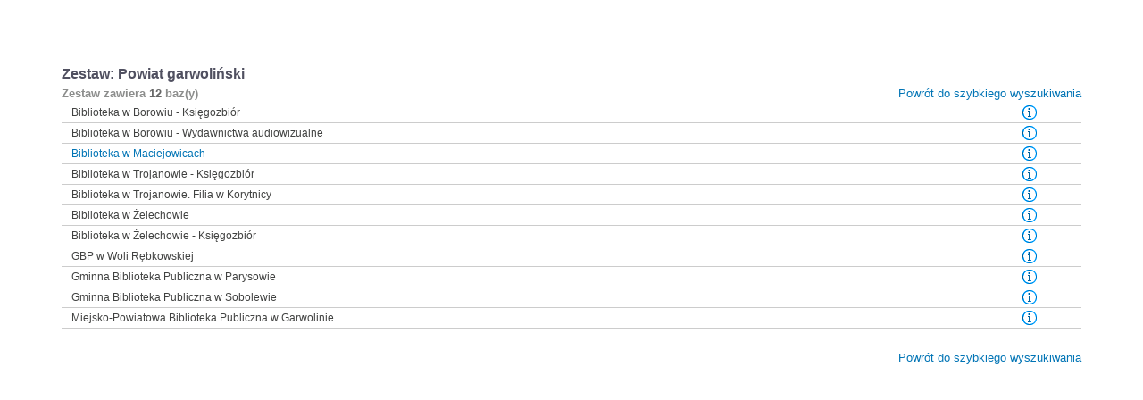

--- FILE ---
content_type: text/html
request_url: http://wodnik.biblpubl.waw.pl/V/FUHDULS3HS2DH3DLRHL7BCKS3PDYT91R6CUJS36P6P2DN1PJVR-01682?FUNC=QUICK-1-DETAILS&GROUP_NUMBER=000000004&TYPE=DETAILS&NO_BASES=000000012&pds_handle=GUEST
body_size: 8362
content:
<!DOCTYPE HTML PUBLIC "-//W3C//DTD HTML 4.01 Transitional//EN"
 "http://www.w3.org/TR/html4/loose.dtd">
<!-- FILE NAME: /exlibris/metalib/m4_1/ins01/www_v_pol/quick-details -->
<!-- START_SECTION --><!-- head --> 
<html lang="en"> 
<head> 

<!-- START INCLUDE FILE NAME:/exlibris/metalib/m4_1/ins01/www_v_pol/meta-tags0 -->
 
<meta http-EQUIV="Content-Type" content="text/html; charset=UTF-8"> 
<link rel="stylesheet" type="text/css" href="http://wodnik.biblpubl.waw.pl:80/INS01/www_v_pol/metalib.css"> 

<!-- END OF INCLUDE FILE:/exlibris/metalib/m4_1/ins01/www_v_pol/meta-tags0 -->
 
<title>MetaLib&#174; Szybkie wyszukiwanie - Szczegóły biblioteki</title> 
<script src="http://wodnik.biblpubl.waw.pl:80/INS01/js/scripts.js" type="text/javascript"></script> 
</head> 
 
<body id="popup" > 
<div style="background-color: #ffffff; padding: 5px;"> 
<h1>Zestaw: Powiat garwoliński</h1> 
<span><a href="http://wodnik.biblpubl.waw.pl:80/V/43N8YJV2G9TJJ91H1QSSYJHN8MJSV7KTVNUDL4CSXCXXV9AC65-15203?func=quick-1" onClick="javascript:self.close();" title="Powrót do szybkiego wyszukiwania">Powrót do szybkiego wyszukiwania</a></span> 
<h2>Zestaw zawiera <strong>       12</strong> baz(y)</h2> 
<p> 
   
</p> 
<table cellspacing="0"> 
<!-- END_SECTION --><!-- head --> 
<!-- START_SECTION --><!-- body --> 
    <tr> 
      <td><BR></td> 
      <td>Biblioteka w Borowiu - Księgozbiór</td> 
      <td><a href="http://wodnik.biblpubl.waw.pl:80/V/43N8YJV2G9TJJ91H1QSSYJHN8MJSV7KTVNUDL4CSXCXXV9AC65-15204?func=quick-1-details-info&amp;doc_num=000029400&amp;group_number=000000004&amp;no_bases=000000012" title="Informacja o "><img src="http://wodnik.biblpubl.waw.pl:80/INS01/icon_pol/v-info.png" alt="Informacja o " title="Informacja o "></a> 
      </td> 
    </tr> 
<!-- END_SECTION --><!-- body --> 
<!-- START_SECTION --><!-- body --> 
    <tr> 
      <td><BR></td> 
      <td>Biblioteka w Borowiu - Wydawnictwa audiowizualne</td> 
      <td><a href="http://wodnik.biblpubl.waw.pl:80/V/43N8YJV2G9TJJ91H1QSSYJHN8MJSV7KTVNUDL4CSXCXXV9AC65-15205?func=quick-1-details-info&amp;doc_num=000029401&amp;group_number=000000004&amp;no_bases=000000012" title="Informacja o "><img src="http://wodnik.biblpubl.waw.pl:80/INS01/icon_pol/v-info.png" alt="Informacja o " title="Informacja o "></a> 
      </td> 
    </tr> 
<!-- END_SECTION --><!-- body --> 
<!-- START_SECTION --><!-- body --> 
    <tr> 
      <td><BR></td> 
      <td><A HREF="http://wodnik.biblpubl.waw.pl:80/V/43N8YJV2G9TJJ91H1QSSYJHN8MJSV7KTVNUDL4CSXCXXV9AC65-15206?func=native-link&amp;resource=XXX26414            " target="_blank" title="connect Biblioteka w Maciejowicach">Biblioteka w Maciejowicach</A></td> 
      <td><a href="http://wodnik.biblpubl.waw.pl:80/V/43N8YJV2G9TJJ91H1QSSYJHN8MJSV7KTVNUDL4CSXCXXV9AC65-15207?func=quick-1-details-info&amp;doc_num=000029403&amp;group_number=000000004&amp;no_bases=000000012" title="Informacja o Biblioteka w Maciejowicach"><img src="http://wodnik.biblpubl.waw.pl:80/INS01/icon_pol/v-info.png" alt="Informacja o Biblioteka w Maciejowicach" title="Informacja o Biblioteka w Maciejowicach"></a> 
      </td> 
    </tr> 
<!-- END_SECTION --><!-- body --> 
<!-- START_SECTION --><!-- body --> 
    <tr> 
      <td><BR></td> 
      <td>Biblioteka w Trojanowie - Księgozbiór</td> 
      <td><a href="http://wodnik.biblpubl.waw.pl:80/V/43N8YJV2G9TJJ91H1QSSYJHN8MJSV7KTVNUDL4CSXCXXV9AC65-15208?func=quick-1-details-info&amp;doc_num=000029407&amp;group_number=000000004&amp;no_bases=000000012" title="Informacja o Biblioteka w Trojanowie -"><img src="http://wodnik.biblpubl.waw.pl:80/INS01/icon_pol/v-info.png" alt="Informacja o Biblioteka w Trojanowie -" title="Informacja o Biblioteka w Trojanowie -"></a> 
      </td> 
    </tr> 
<!-- END_SECTION --><!-- body --> 
<!-- START_SECTION --><!-- body --> 
    <tr> 
      <td><BR></td> 
      <td>Biblioteka w Trojanowie. Filia w Korytnicy</td> 
      <td><a href="http://wodnik.biblpubl.waw.pl:80/V/43N8YJV2G9TJJ91H1QSSYJHN8MJSV7KTVNUDL4CSXCXXV9AC65-15209?func=quick-1-details-info&amp;doc_num=000029408&amp;group_number=000000004&amp;no_bases=000000012" title="Informacja o Biblioteka w Trojanowie. F"><img src="http://wodnik.biblpubl.waw.pl:80/INS01/icon_pol/v-info.png" alt="Informacja o Biblioteka w Trojanowie. F" title="Informacja o Biblioteka w Trojanowie. F"></a> 
      </td> 
    </tr> 
<!-- END_SECTION --><!-- body --> 
<!-- START_SECTION --><!-- body --> 
    <tr> 
      <td><BR></td> 
      <td>Biblioteka w Żelechowie</td> 
      <td><a href="http://wodnik.biblpubl.waw.pl:80/V/43N8YJV2G9TJJ91H1QSSYJHN8MJSV7KTVNUDL4CSXCXXV9AC65-15210?func=quick-1-details-info&amp;doc_num=000029409&amp;group_number=000000004&amp;no_bases=000000012" title="Informacja o Biblioteka w Żelechowie"><img src="http://wodnik.biblpubl.waw.pl:80/INS01/icon_pol/v-info.png" alt="Informacja o Biblioteka w Żelechowie" title="Informacja o Biblioteka w Żelechowie"></a> 
      </td> 
    </tr> 
<!-- END_SECTION --><!-- body --> 
<!-- START_SECTION --><!-- body --> 
    <tr> 
      <td><BR></td> 
      <td>Biblioteka w Żelechowie - Księgozbiór</td> 
      <td><a href="http://wodnik.biblpubl.waw.pl:80/V/43N8YJV2G9TJJ91H1QSSYJHN8MJSV7KTVNUDL4CSXCXXV9AC65-15211?func=quick-1-details-info&amp;doc_num=000029410&amp;group_number=000000004&amp;no_bases=000000012" title="Informacja o Biblioteka w Żelechowie -"><img src="http://wodnik.biblpubl.waw.pl:80/INS01/icon_pol/v-info.png" alt="Informacja o Biblioteka w Żelechowie -" title="Informacja o Biblioteka w Żelechowie -"></a> 
      </td> 
    </tr> 
<!-- END_SECTION --><!-- body --> 
<!-- START_SECTION --><!-- body --> 
    <tr> 
      <td><BR></td> 
      <td>GBP w Woli Rębkowskiej</td> 
      <td><a href="http://wodnik.biblpubl.waw.pl:80/V/43N8YJV2G9TJJ91H1QSSYJHN8MJSV7KTVNUDL4CSXCXXV9AC65-15212?func=quick-1-details-info&amp;doc_num=000030500&amp;group_number=000000004&amp;no_bases=000000012" title="Informacja o GBP w Woli Rębkowskiej"><img src="http://wodnik.biblpubl.waw.pl:80/INS01/icon_pol/v-info.png" alt="Informacja o GBP w Woli Rębkowskiej" title="Informacja o GBP w Woli Rębkowskiej"></a> 
      </td> 
    </tr> 
<!-- END_SECTION --><!-- body --> 
<!-- START_SECTION --><!-- body --> 
    <tr> 
      <td><BR></td> 
      <td>Gminna Biblioteka Publiczna w Parysowie</td> 
      <td><a href="http://wodnik.biblpubl.waw.pl:80/V/43N8YJV2G9TJJ91H1QSSYJHN8MJSV7KTVNUDL4CSXCXXV9AC65-15213?func=quick-1-details-info&amp;doc_num=000030478&amp;group_number=000000004&amp;no_bases=000000012" title="Informacja o Gminna Biblioteka Publiczn"><img src="http://wodnik.biblpubl.waw.pl:80/INS01/icon_pol/v-info.png" alt="Informacja o Gminna Biblioteka Publiczn" title="Informacja o Gminna Biblioteka Publiczn"></a> 
      </td> 
    </tr> 
<!-- END_SECTION --><!-- body --> 
<!-- START_SECTION --><!-- body --> 
    <tr> 
      <td><BR></td> 
      <td>Gminna Biblioteka Publiczna w Sobolewie</td> 
      <td><a href="http://wodnik.biblpubl.waw.pl:80/V/43N8YJV2G9TJJ91H1QSSYJHN8MJSV7KTVNUDL4CSXCXXV9AC65-15214?func=quick-1-details-info&amp;doc_num=000030503&amp;group_number=000000004&amp;no_bases=000000012" title="Informacja o Gminna Biblioteka Publiczn"><img src="http://wodnik.biblpubl.waw.pl:80/INS01/icon_pol/v-info.png" alt="Informacja o Gminna Biblioteka Publiczn" title="Informacja o Gminna Biblioteka Publiczn"></a> 
      </td> 
    </tr> 
<!-- END_SECTION --><!-- body --> 
<!-- START_SECTION --><!-- body --> 
    <tr> 
      <td><BR></td> 
      <td>Miejsko-Powiatowa Biblioteka Publiczna w Garwolinie..</td> 
      <td><a href="http://wodnik.biblpubl.waw.pl:80/V/43N8YJV2G9TJJ91H1QSSYJHN8MJSV7KTVNUDL4CSXCXXV9AC65-15215?func=quick-1-details-info&amp;doc_num=000030476&amp;group_number=000000004&amp;no_bases=000000012" title="Informacja o Miejsko-Powiatowa Bibliote"><img src="http://wodnik.biblpubl.waw.pl:80/INS01/icon_pol/v-info.png" alt="Informacja o Miejsko-Powiatowa Bibliote" title="Informacja o Miejsko-Powiatowa Bibliote"></a> 
      </td> 
    </tr> 
<!-- END_SECTION --><!-- body --> 
<!-- START_SECTION --><!-- tail --> 
</table> 
<span><a href="http://wodnik.biblpubl.waw.pl:80/V/43N8YJV2G9TJJ91H1QSSYJHN8MJSV7KTVNUDL4CSXCXXV9AC65-15216?func=quick-1" onClick="javascript:self.close();" title="Powrót do szybkiego wyszukiwania">Powrót do szybkiego wyszukiwania</a></span> 
</div> 
</body> 
</html> 
<!-- END_SECTION --><!-- tail --> 
 

--- FILE ---
content_type: text/css
request_url: http://wodnik.biblpubl.waw.pl/INS01/www_v_pol/metalib.css
body_size: 39300
content:
/*-- General styles --*/
* { margin:0;/* padding:0;*/ border:none; }
body        { background-color: #ffffff;/* */color: #32322f;
              /*margin: 0px; padding: 0px;*/
              font-family: 'Trebuchet MS',Arial,Verdana,sans-serif;
              /*font-size: 100%; width: 994px; margin: 0 auto;*/
              font-size: 100%;
/*background: url(http://www.bibliotekimazowsza.pl/templates/jsn_nuru_pro/images/colors/yellow/bg.jpg);*/
background-attachment: fixed;
background-size: 100% 100%;
              }
img         { border:0; }
h1          { color: #101711;
              float: left;
              width: 55%;
              padding: 0.3em 0;
              font-size: 150%; }
dt          { font-weight: bold; }
p           { margin: 0; padding: 0;}
table       { width: 100%;}
form        { color: #636363;
              margin: 0; padding: 0;
              font-size: 100%;}
label       { color: #8c8d8c;
              font-size: 100%; font-weight: bold; }
.labeloff   { color: #8c8d8c;
              position:absolute; left: -150em; width: 150em;
              font-size: 100%; font-weight: bold;}
fieldset    { background-color: #fff;
              border: 0px #fff solid;
              width: 100%;
              margin: 0;}
legend      { color: #8c8d8c;
              float: left;
              padding-top: 5px;
              font-size: 70%; font-weight: bold;}
.legendoff  { margin:-100em; padding:0; font-size:0px;}
td, TD      { font-size: 100%;
              color: #414241;}
#contentwrap,#contentwrap_wide { width:80%; height: 100%; margin: 0px 0 30px 0; padding: 0 0 5px 10px; float:left;}

#contentwrap_wide{width:98%;} /* used for cluster/facet layout */

#contentwrap_metasearch{width:100%;     margin:0px; padding:0px;}
#contentwrap form {
              color: #636363;
              font-size:100%;
              position: relative;
              top: 0;
              margin: 0; padding:0; width:98%}
#tailwrap   { width: 100%; height: 200px;
              margin-bottom: 0; padding: 0; clear:both;}
/*#copyrights { height: 30px;
              margin: 0 auto;
              text-align: center; clear:left;}*/
#bottomLinks a { font-size: 80%; }
.skiplink   { display: none;}
A:link, A:visited {
              /*color: #414241;*/
              font-size: 100%;
              text-decoration: none }
A:hover     { color: #0074b5;
              font-size: 100%;
              text-decoration: underline }
.no_wrap  { white-space: nowrap;}
.fade     {color:#ababab}
.marked  { font-weight:bold;}
.center { text-align:center;}
#simplifiedTop a{ position: absolute; top: -100px; left: -200px; font-size:0px; }
.hide {display: none;}
.bordered_input {border:#3b5f3f 1px solid;}

/* Styles for cluster-facet*/
/*----------------clustering change---------------------*/
#record_cluster_wrap{width:77%; vertical-align:top; margin-bottom:0.5em; float:left}
#contentwrap_clustering { /*width:22%;*/ float:right; background-color:#fff; margin-top:0px;padding-bottom:0.3em;font-size: 18px;}
.cluster_container{  background-color:#fff; width:100%;font-family:Arial;clear:left; margin-bottom:12px;}
.cluster_container h4{ height:1.5em; background-color:#fff; color:#101711; font-weight:bold; font-size:70%; padding:0.1em 0px 0px 0.5em;}
.cluster_container ul { margin-bottom:0px;margin-top:1px;padding-right:3px; }
.cluster_container li { margin-left:3%;padding-left:5%; font-size:100%; color:#8c8d8c; list-style:none; padding-bottom:0px;padding-top:0px; line-height:1.35em; vertical-align:text-top}
.cluster_container ol { margin-bottom:0px;margin-top:1px;padding-right:3%; font-size:100%; }
.cluster_container ol li { margin-left:5%;padding-left:6%; font-size:100%; color:#8c8d8c; list-style:none; padding-bottom:0px;padding-top:0px;}

#contentwrap_clustering div.alignLeft {padding:0em 0px 0px 0.5em;}
#contentwrap_clustering div.alignLeft a{color:#0074b5;}

.cluster_container li a:link{color:#0074b5;}
.cluster_container li a:visited{color:#0074b5;}
.cluster_container li a.selected { background-color:#bcdffc;}
.cluster_container span img { margin-left:15%; margin-top:0.3em; margin-bottom:0px;}
.cluster_container img { cursor:pointer;margin-bottom:0.3em;}
.cluster_container span.facet img {margin-left:0px;}
.cluster_container span.cluster {margin-left:0px; padding-left:0px;}
.cluster_container .showHideClose {display:none;}
.cluster_container .showHideOpen {display:block;}
.cluster_container .showHideActive {display:block;}

.Node {font-size:70%;}
.Node a:link {color:#0074b5;}
.Node a:visited {color:#0074b5;}
.Node a:hover {color:#0074b5;}
.Node img {margin-right:4px; width:9px; height:9px;}
.Level0 {font-size:100%; color:#8c8d8c;}
.Level1 {font-size:100%; padding-top:5px; color:#8c8d8c; display:block;}
.Level1 li {font-size:100%; color:#8c8d8c; list-style:none; padding-bottom:0em;padding-top:0em; line-height:1.35em;}
.Level2 {font-size:100%; padding-top:5px; color:#8c8d8c; display:block;}
.Level2 li {font-size:100%; color:#8c8d8c; list-style:none; padding-bottom:0em;padding-top:0em; line-height:1.35em;}
.Level3 {font-size:100%; padding-top:5px; color:#8c8d8c; display:block;}
.Level3 li {font-size:100%; color:#8c8d8c; list-style:none; padding-bottom:0em;padding-top:0em; line-height:1.35em;}
.Level4 {font-size:100%; padding-top:5px; color:#8c8d8c; display:block;}
.Level4 li {font-size:100%; color:#8c8d8c; list-style:none; padding-bottom:0em;padding-top:0em; line-height:1.35em;}
/*----- End Styles for cluster-facet; -----*/


/*----- Home Styles -----*/
#home li     { color:#5a6b73; list-style:inside; list-style-type:square;}
#home a      { color: #636363;text-decoration: none}
/*Set display: list-item to display menu items; set display:none to hide menu items */
#homeH {display: list-item;}
#homeQS {display: list-item;}
#homeFD {display:none;}
#homeFE {display:none;}
#homeMS {display: list-item;}
#homeCP {display: list-item;}
#homeLI {display: list-item;}

/*----- Banner -----*/
#header     { background-color: #FFFFFF; height: 130px; border-top: #161f17 2px solid; border-bottom: #161f17 2px solid;}
#header div { width: 99%; height: 100px;}
#header img { margin-left:0; float: left; width: 150px; height: 100px;}
#header p   { color: #d5e5d7; margin-top:15px; font-weight: bold; font-size: 100%;float:right}

/*----- Navigation and Toolbars -----*/
#headerwrap {width:99%;}
#headerwrap ul li.lastItem{border-right:0px}
#navigation {margin-left:0; padding: 0 0 0 0px;float:left;width:75%;font-size:100%;}

/*#navigation ul li {margin-left:0; padding-left:3px; border-right:1px solid #000000; }
#navigation li a{ color:#32322f; text-decoration:none;padding-right:0px; }*/

#navigation ul li {}
#navigation li a{ color:#32322f; text-decoration:none; padding-right:7px; border-right:1px/*padding-right:0px;padding-left:13px;*/}

#navigation li.yt a{ color:#ff0000; font-weight:bold; text-decoration:none;}
#navigation li a:hover { background-color: #eda523; color: #ffffff; padding: 7px 2px 8px 2px; }
#navigation ul li.NavSelect a{color:#000000;background-color:#ebebeb; padding-top:5px;padding-bottom:10px;padding-left:10px;padding-right:10px;/**/}


ul li {
padding-left:10px;padding-right:10px;
margin: 0 0 0 0;
}


/*Set display:inline to display menu items; set display:none to hide menu items */
#navigationQS {display:inline;}
#navigationFD {display:none}
#navigationFE {display:none}
#navigationMS {display:inline}
#navigationMy {display:inline}

#actionIcons{float:right;}

/*Set display:inline to display action icons; set display:none to hide action icons */
#actionIconsLang  {display:none;}
#actionIconsEnv   {display:none;}
#actionIconsLogin {display:inline;}
#actionIconsLogout{display:inline;}
#actionIconsHelp  {display:inline;}

#actionIcons ul li {list-style: none;}
/* display:inline to show images; display:none to hide icons */
#actionIcons img {display: inline;}
/* display:none to hide text; display:inline to show text*/
#actionIcons .ActionText {display:none; border-right: 1px solid #000000;; padding-right:0.25em;}
#actionIcons a { text-decoration:none; font-size:80%;}
#actionIcons a:hover { background-color: #a8c9ab;}
#actionIcons a:active { background-color: #a8c9ab;}

#toolbar     { margin-top: 1px; padding: 0px 0px 0px 6px; width:75%; font-size: 100%;float:left;background-color: #ebebeb;}
#toolbar ul li{margin-left:2px; padding:0px; border-right:1px solid #000000; padding-right:0px; padding-left:3px;display: inline;}
#toolbar li a{ color: #32322f; text-decoration: none }
#toolbar li a:hover { background-color: #eda523; color: #ffffff; padding: 9px 2px 8px 2px;}
#toolbar ul li.ToolbarSelect a{background-color: #0074b5;color: #ffffff; padding: 9px 10px 8px 10px;}

#Guest      { float:right;font-weight: bold; font-size: 80%; text-align:right;  width:20%;}
#message    {float:right; background-color: #a94342; color: #ffffff; margin-bottom: 0; padding:1px 0 1px 0;font-size:80%;}

/* ----------Tabs--------------- */

#tabs,#tabs_metasearch {
            height:28px;
            width:98%;
            margin-bottom: 0px;
            background-image: url(../icon_pol/v-bg_tab_off.png);
            clear:left; }

#tabs_metasearch  {width:100%;} /* override metasearch tabs width */

#tabs LI,#tabs_metasearch LI {
            line-height: 160%;
            font-size:15px;
            font-family:Arial;
            }

#tabs A,#tabs_metasearch A {
            background-image: url(../icon_pol/v-bg_tab_off.png);
            color: #919293;
            height: 24px;
            float: left;
            font-size: 15px;
            font-weight: bold;
            text-align: center;
            text-decoration: none;
            padding-left:1.5em;
            padding-right:1.5em;}

#tabs A.tabSelected,#tabs_metasearch A.tabSelected {
            background-image: url(../icon_pol/v-bg_tab_on.png);
            color: #727472;
            background-repeat:repeat-x; background-color:#ffffff;}

/*selected tab - diagonal separator*/
#tabs li span, #tabs_metasearch li span { float:left;background-color:#ffffff; width:14px; background-image:url(../icon_pol/v-bg_tab_on_ext.png); height:24px;}

/* For each id below, set to display:inline to show the tabs; set to display:none to hide the tabs */
#QSTabsList, #FDTabsList, #FIDTabsList, #MSTabsList {display:block;}
/* for each id, set display:inline to show the specific tab, set display:none to hide the specific tab */
#simpleTabQS {display:inline;} #advancedTabQS {display:inline;}
#titleTabFD, #locateTabFD, #catTabFD, #simpleTabFD, #advancedTabFD {display:inline;}
#simpleTabMS {display:inline;} #advancedTabMS {display:inline;}

/* --------Go Button------------ */
#button_submit input,#button_submit_metasearch input {position: absolute; top: 22px; right: -17px; margin-top:-7px;
/*for button type submit*/background-image:url(../icon_pol/v-b_go.png); background-color:transparent;width:70px; height:24px; color:#194e81; font-size:0em; text-align:right; cursor:pointer;}
#button_submit img,#button_submit_metasearch img   {position: absolute; top:0;     right:-5px;   margin-top:-7px; }
#button_submit_metasearch input {top: 42px; right:2px; margin:0px;} /* override positioning */
#button_submit_metasearch img   {top: 21px;right:14px; margin:0px;} /* override positioning */
#button_submit.refine input {top: 135px;} /* override positioning for metasearch refine form */

/*----- QuickSearch - Find Database  styles -----*/
/*----- QuickSearch - Find Database  form area -----*/
#form_params,#form_params_metasearch { background-color: #fff;
               padding:15px 0px 15px 20px;
               font-size:90%;clear:left}
#form_params_metasearch {padding:15px 0px 15px 20px;} /* override form width for MetaSearch */
#form_params input,#form_params_metasearch input {
               color: #636363;
               width: 293px; height:19px;
               margin:0px;
               border:#3b5f3f 1px solid;}
#form_params select,#form_params_metasearch select {
               color: #636363;
               border:#3b5f3f 1px solid;
               margin:0px;width:7em}
#form_params legend { display: none}
#form_params label { display: none}
#form_params_metasearch legend { position:absolute;top:0px;left:900px;color:#fff; font-size:0px; }
#form_params_metasearch label { position:absolute;top:-50px;left:0px;font-size:0px;}
#form_params div,#form_params_metasearch div { width:85%; height:50px; margin:0px; padding:15px 0px 0px 0px;}
#form_params td,#form_params_metasearch td { height:25px;}
#form_params fieldset,#form_params_metasearch fieldset { width:50%;}
#form_params_metasearch select {width:78px; border:#3b5f3f 1px solid;margin-left:3px;margin-right:2px;}
#form_params_metasearch input {width:200px; border:#3b5f3f 1px solid;}

/*----- refine form styles ------*/
#form_params.refine p {color:#8c8d8c; font-weight:bold; font-size:80%}
#form_params.refine td {color:#666666; font-weight:normal; font-size:80%}
#form_params.refine label {display:inline;  padding-right:0.4em; color:#666666; font-weight:bold}
#form_params.refine input, #form_params.refine select{border:#3b5f3f 1px solid;width:150px; font-size:100%;}
#form_params.refine fieldset input{border: 0px; width: 1.5em; vertical-align: middle;margin-right:0.4em;}

/*----- Find DB form styles ------*/
#find_db_form { background-color: #fff;padding:15px 0px 15px 20px;font-size:90%;clear:left}
#find_db_form .bordered_input {color: #636363;margin:0px;border:#3b5f3f 1px solid;width:200px;}
#find_db_form .borderless_input {color: #636363;margin:0px;border:0px; width:auto}
#find_db_form select{ width:202px;}
#find_db_form td { font-size: 80%; }
#find_db_form tr { height: 25px; }

/*----- Search in database styles -----*/
#search_in_db {padding:0.5em; font-size: 100%;}
#search_in_db th {color: #8c8d8c; margin-bottom:2px; font-weight: bold; font-size: 80%; text-align:left; vertical-align:text-top; white-space: nowrap; width:16%}
#search_in_db a  {color: #0074b5;font-weight:bold; font-size: 90%;}
#search_in_db .db_name  {color: #0074b5;font-weight:bold; font-size: 90%;}

/*-- findDB left and right panel - categories and sub categories iframe styles--*/
#find_db {clear:left;}
#find_db table {background-color:#fff;}
#find_db fieldset{ padding-bottom:0.5em;padding-top:0.5em; padding-left:20%; background-color:transparent}
#find_db p {font-weight:bold; color:#8c8d8c;padding-bottom:0.3em;}
#find_db div.panel {vertical-align:top;padding-top:0.5em;padding-left:2em;}
#find_db div iframe {border:#716f64 1px solid;}
.categories {background-color:#ffffff;}
.categories a,.categories a:hover, .categories a:visited{ padding: 0px 0px 2px 3px; display: list-item; list-style:none; text-decoration:none;color:#636363; font-size:80%;}
.categories a.QS_selected, .categories a.QS_selected:hover,  .categories a.QS_selected:visited{color:#ffffff; background-color:#0074b5;padding-left:3px;}
.categories a.Highlight, .categories a.Highlight:hover,  .categories a.Highlight:visited{color:#ffffff; background-color:#0074b5;padding-left:3px;}

/*-- findDB list of resources styles --*/
.brief_record_title {font-weight:bold;}
.brief_record_title a {font-weight:bold;}

/*----- QuickSearch quick sets area -----*/
#resourceSets{ background-color: #fff;
               width: 100%;
               margin-top: 8px;
               font-family:Arial;}
#resourceSets legend { display: none}
#resourceSets label  { display: none}
#resourceSets table td {
               margin:0px; padding:5px 10px 10px 10px;
               width:33%;
               vertical-align:top;}
#resourceSets a {
               font-weight:bold;
               text-decoration: underline;color:#666666;}
#resourceSets table td input {
               margin:0px; padding:0px;
               vertical-align: middle;}
#resourceSets table td img {
               margin:0px; padding-right:4px;
               vertical-align: text-bottom;}
#resourceSets table td p {width:90%;margin:0px; padding-left:25px;}
#resourceSets table td p br {display: none} /* used when quicksets desc is empty (IE) */
#resourceSets td div.separator {
                height:1px;
                padding:0px 10px 0px 10px;
                border-bottom:1px solid #ffffff;}

#resourceSets td.title {
                padding:5px 10px 0px 10px;
                color:#8c8d8c;
                font-weight:bold;}

/*----- Styles for Help -----*/
#help div.banner {background-color:#464f58;/* background-image: url("../icon_pol/v-login_header.png");*/background-repeat:no-repeat; clear:left; /*width:304px;*/ height:44px;font-family:arial; }
#help div.banner h1{ color:#ffffff; font-weight:bold; font-size:100%;padding-top:1.2em;padding-left:0.3em;}
#help div.nav {  background-color: #fff; height:1.5em; font-size:75%; padding:0px 5px 1px 5px; border-bottom:1px solid #ffffff}
#help div.alignRight { color:#0074b5;width:40%;text-align:right; float:right;}
#help div.alignLeft { width:55%; text-align:left; float:left;}
#help div a {  color: #446084;}
.index {padding:10px; font-size:75%;font-family:arial;background-color:#d8e7d9}
.index h1 {font-weight:bold; padding-top:1em; font-size:100%; float:none; color:#464f58;}
.index li { list-style:none;}
.index li ol{ text-indent:20px;}
.index li ul{ text-indent:10px;}
.index h2 {font-weight:bold; padding-top:1em; font-size:100%; float:none; color:#464f58;}
.index h3 {font-weight:bold; padding-top:1em; font-size:100%; float:none; color:#464f58;}
#help_content { background-color:#d8e7d9}
#help_content div.content {padding:10px; font-size:75%;font-family:arial;}
#help_content div.content h2 {font-weight:bold; padding-top:1em; font-size:120%; float:none; color:#464f58;}
#help_content div.content h3 {font-weight:bold; padding-top:1em; font-size:120%; float:none; color:#464f58;}
#help_content div.content li { list-style:inside; list-style-position:outside; margin-left:25px;padding-left:5px;}
#help_content div.content li img{ vertical-align:text-bottom}

/*----- Styles for Popup -----*/
#popup       { background-color:#fff; font-family:Arial;color: #32322f; padding:5%; width: 90%;}
#popup h1    { color:#505060;
               width:100%;
               margin:0px;
               font-weight:bold; font-size:100%;}
#popup h2    { color: #8c8d8c;
               width:100%;
               margin:0px 0px 2px 0px;
               font-weight: bold; font-size: 80%;}
#popup h2 strong {
               color: #666666;
               font-weight: bold; font-size:100%;
               text-decoration: none}
#popup h2 a  { color: #0074b5;
               font-weight: bold; font-size:100%;}
#popup span  { color: #666666;
               margin:0px 0px 0px 10px;
               font-size: 80%;
               text-decoration:none; float:right
               }
#popup p     { color: #666666;
               margin:0px 0px 3px 0px;
               font-size: 80%;
               text-decoration:none;}
#popup table   { margin:0px 0px 25px 0px;}

#popup th    { color: #8c8d8c;
               border-bottom: #cccccc 1px solid;
               margin:0px 0px 2px 0px;
               font-weight: bold; font-size: 80%;
               text-align:left;
               vertical-align:text-top;
               white-space: nowrap;}
#popup td    { border-bottom: #cccccc 1px solid;
               padding-right:2px;
               font-size:75%; }
#popup a     { color: #0074b5;
               margin:0px; padding:0px;}
#popup td img{ width:16px;
               padding:2px 0px 2px 0px;
               vertical-align:text-bottom;}
#popup ul    { padding-right:2px;}
#popup li    { padding:0 ;white-space: nowrap;
               clear: left;
               list-style-type: none;}
#popup li.bullet   {color:#5a6b73;list-style:inside;list-style-position:outside; list-style-type:square; white-space:normal;font-size:80%;margin-left:15px;padding-left:0px;padding-bottom:5px}
#popup li a  { font-size: 75%;}
#popup  form td    { border: 0px; padding:0px;font-size:75%; text-align:left; padding:1px; vertical-align:text-top}
#popup  form th    { border: 0px;}
#popup  form td label.hide  { color:#fff}
#popup label  { vertical-align:text-top; font-size:100%; font-weight:bold;color: #8c8d8c; padding-left:2px;}
#popup input, #popup textarea, #popup select{border:#3b5f3f 1px solid;}
#popup select{ font-size:90%}
#popup fieldset input, #popup input.borderless_input{border: 0px;}
#popup fieldset input.bordered_input {border:#3b5f3f 1px solid;}
#popup fieldset legend{ font-size:100%; color: #8c8d8c; font-weight:bold}

#popup div.legend{ width:100%;}
#popup div.legend label strong{ font-weight: bold; }
#popup td.legend div{ float:right; width:38%; margin-top:-15px; font-weight: normal; }
#popup fieldset legend{ color: #8c8d8c; font-weight: bold;}
#popup fieldset{padding:0px; margin:0px;color: #8c8d8c; font-weight:bold}
#popup select.field{ width:10em; margin:2px;}
#popup textarea, #popup input.field { margin:2px;width:15em;}
#popup div{ clear:left}
#popup div p {color: #8c8d8c;font-weight:bold;font-size: 80%;}
#popup div.buttonContainer, #popup div.buttonContainerWide, #popup div.buttonContainerExtraWide{float:left; width:6.0; margin-top:2px; margin-bottom:-3px;}
#popup div.buttonContainerWide{width:7.5em;}
#popup div.buttonContainerExtraWide{width:11em;margin-bottom:5px;margin-top:5px;}
#popup div.buttonContainer span, #popup div.buttonContainerWide span {font-size:100%; margin:0px;height:18px;float:right;border:#0074b5 1px solid; width:3em;}
#popup div.buttonContainerExtraWide span {font-size:100%; margin:0px;height:18px;float:right;border:#0074b5 1px solid; width:3em; margin-left:5px;}
#popup div.buttonContainer span a, #popup div.buttonContainerWide span a,  #popup div.buttonContainerExtraWide span a{margin-top:2px;float:right;padding-left:5px;padding-right:5px;text-decoration:none;font-size:80%; font-weight:bold;color:#7c7c7c; text-align:center}
#popup input.button{font-family:Arial;border:#0074b5 1px solid;font-size:80%;font-weight:bold;color:#7c7c7c;background-color:#fff;cursor:pointer; height:20px; float:left; padding-left:3px;padding-right:3px;}
#popup div.containerBottom { color: #666666; padding:0.5em 0; width:100%; border :0px; text-align:right; font-weight: bold; font-size: 80%;}
#popup a.button{font-family:Arial;border:#0074b5 1px solid;font-size:80%;font-weight:bold;color:#7c7c7c;background-color:#fff;cursor:pointer; height:20px; padding-left:3px;padding-right:3px; text-decoration:none;}

/*----- QuickSearch, MetaSearch wait styles -----*/
#search_wait { color: #8c8d8c;background-color: #fff;
               width:100%;
               font-family:Arial;font-weight:bold;font-size:100%;
               clear:left;}
#search_wait strong { color: #666666;}
#search_wait td.combined {padding-top:1.5em;}
#search_wait div    { padding:2px 0px 2px 0px;}
#search_wait div a, #retrieve_more div a  { color: #0074b5; padding-right:5px;padding-left:5px;}
#search_wait div span{padding:0px 5px 0px 5px; display:block}
#search_wait div span.searching{ color: #eda523;}
#search_wait div.container {
                      background-color: #fff;
                      padding:0px;
                      width:100%;
                      border-bottom: #ffffff 2px solid;
                      float:left;}
#search_wait div.alignRight span.fade {display:inline}
#search_wait div.containerBottom {
                      color: #666666; background-color: #fff;
                      padding-bottom:0.5em;
                      width:100%;
                      border :0px;
                      text-align:right;}
#search_wait div.alignRight {
                      color:#0074b5;
                      width:45%;text-align:right; float:right;}
#search_wait div.alignLeft { width:55%; text-align:left; float:left;}
#search_wait table  { background-color: #fff; clear:both; margin-bottom:2em;}
#search_wait table th{border-bottom: #8c8d8c 1px solid;
                      padding:3px 5px 3px 5px;
                      text-align:left;}
#search_wait table td{border-bottom: #cccccc 1px solid;
                      padding:2px 5px 2px 5px;
                      font-size:100%; font-weight:normal;}
#retrieve_more {      padding:0px; width:25%; float:right; font-weight:bold; font-size:100%}
#retrieve_more div.alignLeft { text-align:left; margin-left:0;}
#retrieve_more div span.searching { background-color: #161f17;color: #eda523;}

/* Search Results, MetaSearch Results, Eshelf display */
/*----- record list header styles -----*/
.record_list_header{ color:#8c8d8c;
                     margin:0px; padding:0px; width:100%;
                     clear:both;
                     font-family:Arial; font-weight: bold; font-size:110%;}
.record_list_header strong {color: #666666;}
/*.record_list_header a:link,a:visited {color: #8c8d8c;}*/
.record_list_header div.containerTop {background-color:#ffffff; width:100%;}
.record_list_header div.containerTop ul {padding-top:1px;}
.record_list_header div.containerTop li {
                     color:#8c8d8c;
                     padding:0px 2px 0px 0px;white-space: nowrap;
                     display: inline; list-style-type: none;}
.record_list_header div.containerTop div.alignLeft {width:50%; float:left; text-align:left; position:relative;margin-right:-6px }
.record_list_header div.containerTop div.alignLeft_eshelf1 {width:20%; float:left; text-align:right; position:relative}

.record_list_header div.containerMiddle, .record_list_header div.containerMiddleFindDB, .record_list_header div.containerMiddleEshelf, .record_list_header div.containerMiddleMS {background-color:#fff;width:100%;float:left;padding:5px 0px 7px 0px;border-bottom:#ffffff 2px solid;}
.record_list_header div.containerMiddle ul, .record_list_header div.containerMiddleEshelf ul {padding:0px;margin:3px 0px 7px 0px; width:100%}
.record_list_header div.containerMiddle li, .record_list_header div.containerMiddleEshelf li {color:#8c8d8c;padding:0px 5px 0px 0px;white-space:nowrap;display:inline;list-style-type:none;}
.record_list_header div.containerMiddle li form, .record_list_header div.containerMiddleEshelf li form {display:inline;background:transparent;}
#contentwrap_wide #SortBy{display:inline; position:absolute;right:23%;}
#contentwrap_wide #Summary{display:inline; position:absolute;right:23%;}
#contentwrap_wide #SearchAndLink{display:inline; position:absolute;right:33%;}
#contentwrap #SortBy{ padding-right:0.2em}
.record_list_header div.containerMiddle input, .record_list_header div.containerMiddleMS input  {vertical-align:middle;}
.record_list_header div.containerMiddle select,.record_list_header div.containerMiddleMS select {vertical-align:middle; font-size:100%;}
.record_list_header div.containerMiddle div.alignRight {background:transparent;float:right; width:35%;}
.record_list_header div.containerMiddle div.alignLeft {background:transparent; float:left; width:64%;}
.record_list_header div.containerMiddleFindDB div.alignLeft {background:transparent; float:left; width:43%;}
.record_list_header div.containerMiddleFindDB div.alignRight {background:transparent;float:right; width:47%;}
.record_list_header div.containerMiddleFindDB div.alignRight div.alignLeft {width:48%;}
.record_list_header div.containerMiddleFindDB div.alignRight div.alignRight {width:49%;}
.record_list_header div.containerMiddleEshelf div.alignLeft {background:transparent; float:left; width:43%;}
.record_list_header div.containerMiddleEshelf div.alignRight {background:transparent;float:right; width:47%;}
.record_list_header div.containerMiddleEshelf div.alignRight div.alignLeft {width:48%;}
.record_list_header div.containerMiddleEshelf div.alignRight div.alignRight {width:49%;}
.record_list_header div.containerMiddleMS div.alignLeft {float:left; width:40%;}
.record_list_header div.containerMiddleMS div.alignRight {float:right; width:290px;}
.record_list_header div.containerMiddleMS div.alignRight div.alignLeft {width:48%;}
.record_list_header div.containerMiddleMS div.alignRight div.alignRight {width:49%;}
.record_list_header div.containerMiddle div.alignLeft li {vertical-align:bottom;}
.alignBottom{margin-top:5px;}
.alignMiddle{vertical-align:middle;}

.record_list_header div.containerMiddle div.MySpaceRight {padding-top:2px; float:right; width:25%; background-color:#fff; text-align:right}
.record_list_header div.containerMiddle div.MySpaceLeft {padding-top:2px; background-color:#fff; text-align:left; float:left; width:74%;}
.record_list_header div.containerMiddle div.MySpaceLeft input.icon_go{width:16px; height:16px; border:0px; padding-top:2px; padding-right:0px;}
.record_list_header div.containerMiddle div.MySpaceLeft li form {display:inline; position:relative; left:5%}

.record_list_header div.containerBottom {background-color:#fff;width:100%; float:left; padding:2px 0px 2px 0px;}
.record_list_header div.alignRight {color: #0074b5; background:transparent;width:30%;float:right;text-align:right;}
.record_list_header div.alignRight a {padding-left:5px; color:#0074b5;}
.record_list_header div.alignLeft {background:transparent;text-align:left;float:left; width:69%;}
.record_list_header_left {width:50%; float:left; text-align:left; position:relative}
.record_list_header_right {width:49%; float:right; text-align:center; position:relative}

.record_list_header div div.alignLeft a.metaSearch {color:#0074b5; padding-left:1em;}
.record_list_header div.alignLeft ul {padding-top:0px; padding-left:5px;}
.record_list_header div.alignLeft li {color:#8c8d8c;padding:0px 5px 0px 0px;white-space:nowrap;display: inline; list-style-type: none;}

/*----- record list styles -----*/
#record_list,#record_list_metasearch { padding:5px 0px 0px 0px; clear:left;font-family:Arial; text-align:left;}
#record_list th,#record_list_metasearch th { color:#616161;
                     border-bottom: #cccccc 1px solid;
                     padding-left:5px;padding-right:5px; vertical-align:text-top;
                     text-align:left;font-size:100%;}
#record_list td,#record_list_metasearch td { border-bottom: #cccccc 1px solid;
                     padding-left:5px;padding-right:5px;padding-bottom:0.3em;
                     font-size:100%; font-weight:normal; }


#record_list td a,#record_list_metasearch td a  {color: #414241;}
#record_list td.no_wrap_center,#record_list_metasearch td.no_wrap_center {text-align:center;white-space: nowrap;}
#record_list td.no_wrap_center_top,#record_list_metasearch td.no_wrap_center_top { text-align:center;white-space:nowrap; vertical-align:text-top;}
#record_list td.no_wrap_center_top img,#record_list_metasearch td.no_wrap_center_top img { vertical-align: middle;}

#record_list td li,#record_list_metasearch td li { padding:0px 0px 0px 2px; display: inline; list-style-type: none; float:right;white-space: nowrap;}
#record_list td li.sfx,#record_list_metasearch td li.sfx {vertical-align: top; float:left}

#record_list_metasearch td img { padding-right:0.2em; vertical-align:middle;}
#record_list_metasearch {width:98%;height:259px;/*overflow:auto;*/overflow-y:scroll;overflow-x:hidden;}
strong.highlight,a.highlight:link,a.highlight:visited,a.highlight:hover{background-color:#fff0ae;text-decoration:none;}
#record_list form table { margin-left:5px;}
#record_list form td, #record_list form th {border:0px; padding:1px 0px 1px 0px;}
#record_list form input, select {border:#3b5f3f 1px solid;}
#record_list form select {border:#3b5f3f 1px solid; width:12em}
#record_list input.button{border:#0074b5 1px solid;font-size:100%;font-weight:bold;color:#7c7c7c;background-color:#fff;cursor:pointer; height:20px; float:left; padding-left:3px;padding-right:3px;margin-right:3px;}
#record_list input.buttonNoScript{border:#0074b5 1px solid;font-size:80%;font-weight:bold;color:#7c7c7c;background-color:#fff;cursor:pointer; margin-top:10px;margin-bottom:10px;}
#record_list label{color:#616161;font-weight:bold;font-size:100%; vertical-align:top;}
#record_list.form_bg {  background-color: #fff;}
#record_list.form_bg p{color:#8c8d8c; padding:5px;font-weight: bold; font-size:70%;}
#record_list.form_bg div.alignRight { background-color: #fff;width:100%;float:right;text-align:right;}
#record_list #hybrid { background-color: #fff; }
#record_list #hybrid a {color:#0074b5;font-weight:bold;text-decoration:none;font-size:80%;vertical-align:top;text-align:center;}
#record_list #hybrid p {font-size:90%;vertical-align: middle;}
#record_list td div.alignLeft{float:left; position:relative; width:49%; text-align:left}
#record_list td div.alignRight{float:right; position:relative; width:50%; text-align:right}
#record_list td.duplicate{border-bottom:0px;}
#record_list p.duplicate{border-bottom:0.3em; font-weight: bold; color: #000000;}
#record_list span a{ color: #0074b5; font-size:75%;}


/*--- MetaSearch Styles ---*/
#meta_search { margin-top: 0; vertical-align:top; clear:both;}
#meta_search td {vertical-align:top;}
#meta_search td.leftPanelTD {width:200px;}

/*-- MetaSearch iframe styles--*/
#meta_search_resultsHeader {background-color:#fff;width:100%;margin:4px 0 4px 0;font-size:70%;padding:5px 0px 5px 0px;}
#meta_search_resultsHeader span{color:#8c8d8c;font-weight: bold; padding-left:20px}
#meta_search_resultsHeader strong {color:#666666;}
#meta_search  iframe{vertical-align: top; padding-left:3px; width:100%;}

/*-- MetaSearch left panel styles--*/
#meta_search div.leftPanel {background-color:#fff;width:200px; vertical-align:top;height:385px;padding-left:7px; padding-top:5px;}
#meta_search div.leftPanel select{ padding:0px;margin:0px; width:140px; border:1px solid #3b5f3f; }
#meta_search div.leftPanel div { border:1px solid #808080;width:188px;background-color:#ffffff; margin-top:7px;height:84%;margin-bottom:8px;overflow:auto}

#meta_search div.leftPanel div.subPanel {overflow: auto; }
#meta_search div.leftPanel div a{ display: list-item; list-style:none; padding:3px; text-decoration:none;color:#636363;}
#meta_search div.leftPanel div a.QS_selected{color:#ffffff; background-color:#0074b5 }
#meta_search div.leftPanel div span { padding-left:5px; font-weight:bold; color:#8c8d8c;}
#meta_search div.leftPanel div form{ padding-left:6px; margin-top:3px; margin-bottom:3px;}
#meta_search div.leftPanel div form select{ width:123px; margin-bottom:5px;  margin-top:3px; }
#meta_search div.leftPanel div form input{ width:120px; margin-bottom:5px;  margin-top:1px; padding-top:0px; border:1px solid #3b5f3f;}
#meta_search div.leftPanel p {height:14px}
#meta_search div.leftPanel input.icon_go{width:16px; height:16px; border:0px; padding-top:2px; float:right; padding-right:8px;}

#meta_search div.leftPanel a.button{font-family:Arial;border:#0074b5 1px solid;font-size:100%;font-weight:bold;color:#7c7c7c;background-color:#fff;cursor:pointer; height:20px; width:20%; margin-right:0.5em;padding:0.1em 0.5em; text-decoration:none;float:right;}

#meta_search div.leftPanel div iframe {border:1px solid #808080; width:117px; margin-left:6px}
/*-- MetaSearch left panel sub categories iframe styles--*/
#subCategories {background-color:#ffffff; margin-top:3px;margin-bottom:0px; height:240px;}
#subCategories a{ padding: 0px 0px 2px 3px; display: list-item; list-style:none; text-decoration:none;color:#636363; font-size:80%;}
#subCategories a.QS_selected{color:#ffffff; background-color:#0074b5;padding-left:3px; }


/*-------My Space styles----*/
/*--------eshelf advanced + my databases styles------*/
#my  {clear:left;}
#my td.leftPanelTD {width:300px;}
#my td.leftPanelTD a { vertical-align:middle}
#my td.rightPanelTD {width:90%; padding-left:1em}
#my div.panel {background-color:#fff;width:283px;height:2em;}
#my td.rightPanelTD div.panel {background-color:#fff;width:90%;height:2em;}
#my div.panel select{margin-left:5px;margin-right:5px; border:1px solid #3b5f3f; font-size:100%; vertical-align:middle; width:50%}
#my div.panel label{color:#8c8d8c; padding-left:5px; font-weight:bold; vertical-align:middle}
#my div.panel p{color:#8c8d8c; padding-left:5px; font-weight:bold;padding-top:3px;}
#my div.panel span{;}
#my div.panel form{display:inline;}
#my div.panel p strong {color: #666666;}
#my div.panel a {color: #0074b5; font-weight: bold;}
#my iframe{vertical-align: top; padding-left:0px;}
/*iframes styles*/
/*----- Help window resize -------*/
.frameContainer {height:86.5%;}
.my_panel_actions{ background-color: #FFFFFF; width:100%;text-align:right; border-top: #FFFFFF 1px solid;border-bottom: #FFFFFF 1px solid; height:1.2em; padding-top:1px;}
.my_panel_actions div{ background-color:white; float:left; padding-left:0.3em; vertical-align: text-bottom;}
.my_panel div{ background-color:white;} /* Set background to white for the left panel */
.my_panel_content{ clear:left;font-family:Arial; text-align:center;background-color: #ffffff; height:17em; overflow:auto; width:100%}
.my_panel_content table {width:93%; text-align:left; padding-left:2%}
.my_panel_content th { color:#616161; border-bottom: #8c8d8c 1px solid; padding:0px 0px 0px 1px;font-size:70%; height:1.7em}
.my_panel_content td { border-bottom: #cccccc 1px solid;padding:1px 0px 0px 1px; font-size:70%; font-weight:normal; vertical-align:text-top;}
.my_panel_content a  {color: #0074b5; font-weight:bold;}
.my_panel_content img {padding-top:2px; padding-bottom:2px; vertical-align:text-top;}
.my_panel_content label{ display:none}
.my_panel div label{ display:none }

/*----- SSO styles -----*/
#sso {margin:3em; padding-top:2em; width: 99%; height: 100%;}
#sso a { font-size: 120%; color: #636363;}
/*----- Missing SFX alert -----*/
#nosfx {margin: auto; padding: 6em; color: #FF0000; font-size: 150%; font-weight: bold;}
/*---- MSIB ----*//*
#header_msib {
	margin: 0 ;
	padding: 0;
}
#header_new ul.menu li a {
	font-size: 11px !important;
	color: black;
}
#header_new ul.menu  {
	border-bottom: 1px solid black;
	border-right: 1px solid black;
	border-left: 1px solid black;
	margin-bottom: 5px;

}
#header_new ul.menu li  {
	padding: 7px 14px 5px 14px;
	border-right: 1px solid black;
}*//*
#wrap {
	text-align:left;
	margin:0 0px;
	padding: 0px 0px 15px 0px;
}*/
/* ======= Topmenu =========== */
#topmenu div.moduletable h3{
	display:none;
}
/*
#topmenu .moduletable {
margin: 0 0px 0 0;
padding: 0;
float: left;
}*/

/*
#topmenu .menu {
	list-style: none;
	font-family: Arial, Helvetica, sans-serif;
	font-weight: bold;
	font-size: 11px;
	line-height: 20px;
	text-transform: uppercase;
	padding: 0;
	margin: 0;

}
#topmenu .menu li {
	display: inline-block;
	padding: 7px 14px 5px 14px;
	margin:0;
}
#topmenu .menu li a {
	text-decoration: none;
}*/
/*
#topmenu .menu li {
    float: left;
	padding: 0;
}*/

#contentwrap_metasearch {
    max-width: 580px;
    width: 580px;
}

.my_panel_actions {
    max-width: 385px;
    width: 385px;                        
}
.my_panel {
    max-width: 435px;
    width: 435px;
    overflow-y: visible;
    overflow-x: hidden;
}
#my {
    width: 960px;
}
#my table {
    width: 95%;
}
#my .rightPanelTD {
    width: 430px!important;
}
#my .rightPanelTD iframe, #my .leftPanelTD iframe {
    width: 100%;
}
#my .leftPanelTD, #my .leftPanelTD iframe {
    width:  430px !important;

}
#my .leftPanelTD iframe, #my .rightPanelTD iframe {
    overflow: visible;
}


#jsn-logo {
padding: 15px 0;
}


#copyrights { 
/*background-color: #fff !important;
height: 205px;
width: 1000px;
   margin-left: -10px;*/
             /*margin: 0 auto;*/
              text-align: center; clear:left;}
#popup {

background-color: #ffffff;}


--- FILE ---
content_type: application/x-javascript
request_url: http://wodnik.biblpubl.waw.pl/INS01/js/scripts.js
body_size: 6365
content:
/********************tabs*************************/
function Browser(){
  var detect = navigator.userAgent.toLowerCase(); // get user browser
  this.dom = document.getElementById?1:0;
  this.ie = detect.indexOf("msie") + 1;
  this.ff = detect.indexOf("firefox") + 1;
  this.opera = detect.indexOf("opera") + 1;
  this.safari = detect.indexOf("safari") + 1;
  this.mozilla4 = detect.indexOf("mozilla/4") + 1;
  this.mozilla5 = detect.indexOf("mozilla/5") + 1;
  this.mozilla = (this.mozilla5 && !this.mozilla4)?1:0;
  this.ns6 = (this.dom && !document.all)?1:0;
}
var browser = new Browser();
var ie4 = document.all;
var nn6 = document.getElementById && !document.all;
var emptySc = "";
var icon_path = "";

if (navigator.appVersion.indexOf("2.") != -1){
   check = false;
}
if ((navigator.appVersion.indexOf("3.") != -1) && (navigator.appName.indexOf("Explorer") != -1)){
   check = false;
}
else {
   check = true;
}

var imageStay = "";

function imageon(name){
  if (imageStay != name){
     document[name].src = eval(name + "on.src");
  }
}
function imageoff(name){
  if (imageStay != name){
     document[name].src = eval(name + ".src");
  }
}

function on(name){
  if (check == true){
     imageon(name);
  }
}
function off(name){
  if (check == true){
     imageoff(name);
  }
}

function stay(name){
  if (check == true){
     document[name].src = eval(name + "stay.src");
     if (imageStay != name){
        if (imageStay != ""){
           document[imageStay].src = eval(imageStay + ".src");
        }
     }
     imageStay = name
  }
}
/********************tabs ends*************************/


/******** hide & show ********/
function toggleVisibility(id, NNtype, IEtype, WC3type) {
  if (document.getElementById) {
     eval("document.getElementById(id).style.visibility = \"" + WC3type + "\"");
  } else {
     if (document.layers) {
        document.layers[id].visibility = NNtype;
     } else {
        if (document.all) {
           eval("document.all." + id + ".style.visibility = \"" + IEtype + "\"");
        }
     }
  }
}
/******** hide & show ********/

/***** Exit window *****/

function hideObject00() {

   if (ie4) {
      window.Exit.document.write (emptySc);
      document.all['n00'].style.visibility = "hidden";
      document.all['n00'].style.height = "0px";
   }
   else if (nn6) {
      document.getElementById('n00').style.visibility = "hidden";
      document.getElementById('n00').style.height = "0px";
   }
}

// Show/Hide functions for pointer objects

function showObject00(loc) {
   if (ie4) {
      document.all['n00'].style.visibility = "visible";
      document.all['n00'].style.height = "152px";
   }
   else if (nn6) {
      document.getElementById('n00').style.visibility = "visible";
      document.getElementById('n00').style.height = "152px";
   }
   window.Exit.location.href = loc;
}

/******** help window ********/
function open_window_help (loc) {
    var w = window.open (loc, "Help", "scrollbars=no,menubar=no,location=no,resizable=yes,directories=no,height=470,width=330, left=485, top=115");
     w.focus();
}
/******** help window ends ********/

var parentWindowName = "metalibMainWin";
function setWindowName() {
  window.name = "metalibMainWin";
}
function winPop(event, url, isModal, width, height)
{
	var wWidth=width; // window width
	var wHeight=height; // window height
	var iMyWidth;
	var iMyHeight;
	
	//half the screen width minus half the new window width (plus 5 pixel borders).
	iMyWidth = (window.screen.width/2) - (wWidth/2 + 10);
	//half the screen height minus half the new window height (plus title and status bars).
	iMyHeight = (window.screen.height/2) - (wHeight/2 + 50);
	//Give the parent window a name we know (to reference it from the child)
	window.self.name = parentWindowName;
	//Open the window.
	var win2 = window.open(url,"Window2","status=no,height="+ wHeight +",width="+ wWidth +",resizable=yes,left=" + iMyWidth + ",top=" + iMyHeight + ",screenX=" + iMyWidth + ",screenY=" + iMyHeight + ",toolbar=no,menubar=no,scrollbars=yes,location=no,directories=no");
	win2.focus();
}  
function winClose()
{
	var win2 = window.open("","Window2","height=1,width=1");
	win2.close();
}  

function handlePopupSubmitConditional(form,retarget){
	if (retarget != "no"){
		handlePopupSubmit(form);
	}
}
function handlePopupSubmit(form){
	form.target = parentWindowName;
	//these are attempts to make this nicer:
	//(but in reality we've already done the important stuff above)
	window.opener.window.focus();
	setTimeout("self.close()",1000); //1000 miliseconds = 1 sec
}

function handlePopupLink(link){
	link.target = parentWindowName;
	window.opener.window.focus();
}

function handlePopupLinkAndClose(link){
	handlePopupLink(link);
	setTimeout("self.close()",1000); //1000 miliseconds = 1 sec
}
/*--------------- popup script ----------- */
var initialwidth,initialheight
var ie5=document.all&&document.getElementById
var ns6=document.getElementById&&!document.all

function iecompattest(){
return (!window.opera && document.compatMode && document.compatMode!="BackCompat")? document.documentElement : document.body
}

function loadmenu(url,width,height,direction){
if (!ie5&&!ns6)
window.open(url,"","width=width,height=height,scrollbars=1")
else{
document.getElementById("nav_menu").style.display=''
document.getElementById("nav_menu").style.width=initialwidth=width+"px"
document.getElementById("nav_menu").style.height=initialheight=height+"px"

if (direction=="left")
	document.getElementById("nav_menu").style.left="10px"
else
	document.getElementById("nav_menu").style.right="10px"
document.getElementById("nav_menu").style.top=ns6? window.pageYOffset*1+80+"px" : iecompattest().scrollTop*1+80+"px"
document.getElementById("cframe").src=url
}
}

function closemenu(){
document.getElementById("nav_menu").style.display="none"
}

function parentRedirect(loc){
	try{
		//alert(window.opener.window.location.href);
		if ((window.opener.window.location.href  = loc) != false){
			window.opener.window.focus();
			window.self.close();
		}
	}catch(e){
		window.location = loc;
	}
	
	return false;
}

// Used to get the value of form elements specifically in popup windows.
function getValue(id){
	try{
		var o = document.getElementById(id);
		if (o.value){
			return o.value;
		}else{
			return "";
		}
	}catch(e){
		return "";
	}
}

function setIconPath(path) {
icon_path = path;
}
